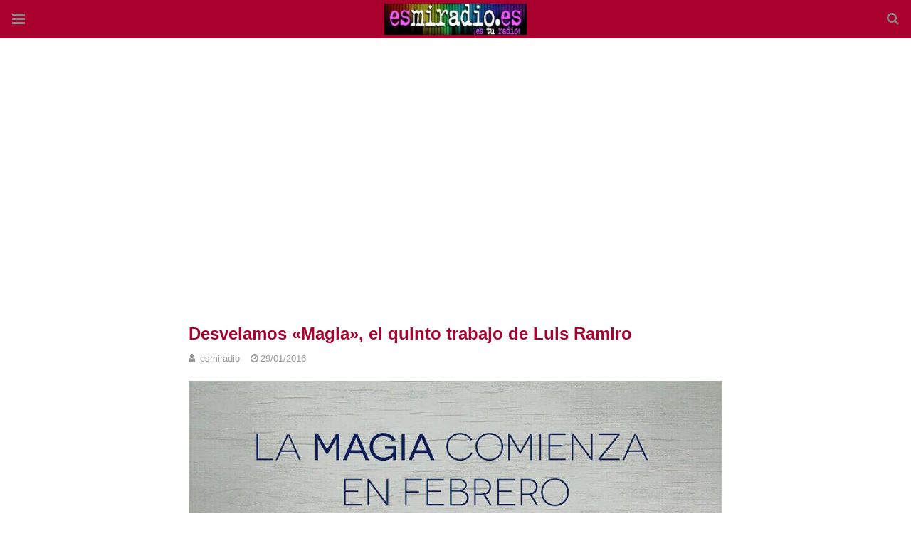

--- FILE ---
content_type: text/html; charset=UTF-8
request_url: https://www.esmiradio.es/desvelamos-magia-el-quinto-trabajo-de-luis-ramiro/amp/
body_size: 19648
content:
<!doctype html>
<html ⚡ lang="es">
<head>
	<meta charset="utf-8">
	<meta name="viewport" content="width=device-width">
	<script async custom-element='amp-audio' src='https://cdn.ampproject.org/v0/amp-audio-0.1.js'></script><link rel="shortcut icon" href="https://www.esmiradio.es/wp-content/uploads/2023/07/cropped-Logo-esmiradio-512-4.jpg" type="image/x-icon" />
<link rel="apple-touch-icon" sizes="180x180" href="https://www.esmiradio.es/wp-content/uploads/2023/07/cropped-Logo-esmiradio-512-4.jpg">
	<link href="https://fonts.gstatic.com" rel="dns-prefetch preconnect" crossorigin>
<link href="https://fonts.googleapis.com" rel="dns-prefetch preconnect" crossorigin>
<link as="script" href="https://cdn.ampproject.org/v0.js" rel="preload">
<link rel="preload" href="https://maxcdn.bootstrapcdn.com/font-awesome/4.7.0/fonts/fontawesome-webfont.woff2?v=4.7.0" as="font" crossorigin>
<script async custom-element="amp-user-notification" src="https://cdn.ampproject.org/v0/amp-user-notification-0.1.js"></script><script async custom-element="amp-analytics" src="https://cdn.ampproject.org/v0/amp-analytics-0.1.js"></script><script async custom-element="amp-form" src="https://cdn.ampproject.org/v0/amp-form-0.1.js"></script><script async custom-template="amp-mustache" src="https://cdn.ampproject.org/v0/amp-mustache-0.2.js"></script><script async custom-element="amp-ad" src="https://cdn.ampproject.org/v0/amp-ad-0.1.js"></script><script async custom-element="amp-auto-ads" src="https://cdn.ampproject.org/v0/amp-auto-ads-0.1.js"></script><link rel="stylesheet" id="font-awesome-css" href="https://maxcdn.bootstrapcdn.com/font-awesome/4.7.0/css/font-awesome.min.css" type="text/css" media="all">
<script async custom-element="amp-sidebar" src="https://cdn.ampproject.org/v0/amp-sidebar-0.1.js"></script>
	<script async custom-element="amp-accordion" src="https://cdn.ampproject.org/v0/amp-accordion-0.1.js"></script><link rel="canonical" href="https://www.esmiradio.es/desvelamos-magia-el-quinto-trabajo-de-luis-ramiro" />
	<script src="https://cdn.ampproject.org/v0.js" async></script>
	<style amp-boilerplate>body{-webkit-animation:-amp-start 8s steps(1,end) 0s 1 normal both;-moz-animation:-amp-start 8s steps(1,end) 0s 1 normal both;-ms-animation:-amp-start 8s steps(1,end) 0s 1 normal both;animation:-amp-start 8s steps(1,end) 0s 1 normal both}@-webkit-keyframes -amp-start{from{visibility:hidden}to{visibility:visible}}@-moz-keyframes -amp-start{from{visibility:hidden}to{visibility:visible}}@-ms-keyframes -amp-start{from{visibility:hidden}to{visibility:visible}}@-o-keyframes -amp-start{from{visibility:hidden}to{visibility:visible}}@keyframes -amp-start{from{visibility:hidden}to{visibility:visible}}</style><noscript><style amp-boilerplate>body{-webkit-animation:none;-moz-animation:none;-ms-animation:none;animation:none}</style></noscript>
	<script type="application/ld+json">{"@context":"http:\/\/schema.org","@type":"WebSite","mainEntityOfPage":"https:\/\/www.esmiradio.es\/desvelamos-magia-el-quinto-trabajo-de-luis-ramiro","publisher":{"@type":"Organization","name":"esmiradio.es - Radio Online 24 Horas | La radio de toda la vida","logo":{"@type":"ImageObject","url":"https:\/\/www.esmiradio.es\/wp-content\/uploads\/2023\/05\/cropped-esmiradio-logo-1-1.jpg","height":32,"width":32}},"headline":"Desvelamos \u00abMagia\u00bb, el quinto trabajo de Luis Ramiro","datePublished":"2016-01-29T13:00:31+00:00","dateModified":"2022-05-25T01:34:55+00:00","author":{"@type":"Person","name":"esmiradio"},"image":{"@type":"ImageObject","url":"https:\/\/www.esmiradio.es\/wp-content\/uploads\/2016\/01\/04ce0529-bdd2-49ac-b877-4924feabec33.jpg","width":850,"height":850}}</script>
		
	<!-- This site is optimized with the Yoast SEO plugin v24.5 - https://yoast.com/wordpress/plugins/seo/ -->
	<title>Desvelamos &quot;Magia&quot;, el quinto trabajo de Luis Ramiro &#8211; esmiradio.es - Radio Online 24 Horas | La radio de toda la vida</title>
	<meta property="og:locale" content="es_ES" />
	<meta property="og:type" content="article" />
	<meta property="og:title" content="Desvelamos &quot;Magia&quot;, el quinto trabajo de Luis Ramiro &#8211; esmiradio.es - Radio Online 24 Horas | La radio de toda la vida" />
	<meta property="og:description" content="El  nuevo disco del cantautor y escritor  se publica el 12 de Febrero. Ya se han confirmado&hellip;" />
	<meta property="og:url" content="https://www.esmiradio.es/desvelamos-magia-el-quinto-trabajo-de-luis-ramiro/" />
	<meta property="og:site_name" content="esmiradio.es - Radio Online 24 Horas | La radio de toda la vida" />
	<meta property="article:publisher" content="https://www.facebook.com/esmiradio" />
	<meta property="article:author" content="https://www.facebook.es/esmiradio" />
	<meta property="article:published_time" content="2016-01-29T12:00:31+00:00" />
	<meta property="article:modified_time" content="2022-05-24T23:34:55+00:00" />
	<meta property="og:image" content="https://www.esmiradio.es/wp-content/uploads/2016/01/04ce0529-bdd2-49ac-b877-4924feabec33.jpg" />
	<meta property="og:image:width" content="850" />
	<meta property="og:image:height" content="850" />
	<meta property="og:image:type" content="image/jpeg" />
	<meta name="author" content="esmiradio" />
	<meta name="twitter:card" content="summary_large_image" />
	<meta name="twitter:creator" content="@esmiradioes" />
	<meta name="twitter:site" content="@esmiradioes" />
	<meta name="twitter:label1" content="Escrito por" />
	<meta name="twitter:data1" content="esmiradio" />
	<meta name="twitter:label2" content="Tiempo de lectura" />
	<meta name="twitter:data2" content="2 minutos" />
	<script type="application/ld+json" class="yoast-schema-graph">{"@context":"https://schema.org","@graph":[{"@type":"Article","@id":"https://www.esmiradio.es/desvelamos-magia-el-quinto-trabajo-de-luis-ramiro/#article","isPartOf":{"@id":"https://www.esmiradio.es/desvelamos-magia-el-quinto-trabajo-de-luis-ramiro/"},"author":{"name":"esmiradio","@id":"https://www.esmiradio.es/#/schema/person/e0fd5944da3e6e2f60fec063351d8f80"},"headline":"Desvelamos «Magia», el quinto trabajo de Luis Ramiro","datePublished":"2016-01-29T12:00:31+00:00","dateModified":"2022-05-24T23:34:55+00:00","mainEntityOfPage":{"@id":"https://www.esmiradio.es/desvelamos-magia-el-quinto-trabajo-de-luis-ramiro/"},"wordCount":464,"publisher":{"@id":"https://www.esmiradio.es/#organization"},"image":{"@id":"https://www.esmiradio.es/desvelamos-magia-el-quinto-trabajo-de-luis-ramiro/#primaryimage"},"thumbnailUrl":"https://www.esmiradio.es/wp-content/uploads/2016/01/04ce0529-bdd2-49ac-b877-4924feabec33.jpg","keywords":["esmiradio","esmiradio.es","General","gira magia","joy eslava","luis ramiro","madrid","magia"],"articleSection":["esmiradio","Noticias","Noticias Musicales","Novedades Discográficas"],"inLanguage":"es"},{"@type":"WebPage","@id":"https://www.esmiradio.es/desvelamos-magia-el-quinto-trabajo-de-luis-ramiro/","url":"https://www.esmiradio.es/desvelamos-magia-el-quinto-trabajo-de-luis-ramiro/","name":"Desvelamos \"Magia\", el quinto trabajo de Luis Ramiro &#8211; esmiradio.es - Radio Online 24 Horas | La radio de toda la vida","isPartOf":{"@id":"https://www.esmiradio.es/#website"},"primaryImageOfPage":{"@id":"https://www.esmiradio.es/desvelamos-magia-el-quinto-trabajo-de-luis-ramiro/#primaryimage"},"image":{"@id":"https://www.esmiradio.es/desvelamos-magia-el-quinto-trabajo-de-luis-ramiro/#primaryimage"},"thumbnailUrl":"https://www.esmiradio.es/wp-content/uploads/2016/01/04ce0529-bdd2-49ac-b877-4924feabec33.jpg","datePublished":"2016-01-29T12:00:31+00:00","dateModified":"2022-05-24T23:34:55+00:00","breadcrumb":{"@id":"https://www.esmiradio.es/desvelamos-magia-el-quinto-trabajo-de-luis-ramiro/#breadcrumb"},"inLanguage":"es","potentialAction":[{"@type":"ReadAction","target":["https://www.esmiradio.es/desvelamos-magia-el-quinto-trabajo-de-luis-ramiro/"]}]},{"@type":"ImageObject","inLanguage":"es","@id":"https://www.esmiradio.es/desvelamos-magia-el-quinto-trabajo-de-luis-ramiro/#primaryimage","url":"https://www.esmiradio.es/wp-content/uploads/2016/01/04ce0529-bdd2-49ac-b877-4924feabec33.jpg","contentUrl":"https://www.esmiradio.es/wp-content/uploads/2016/01/04ce0529-bdd2-49ac-b877-4924feabec33.jpg","width":850,"height":850},{"@type":"BreadcrumbList","@id":"https://www.esmiradio.es/desvelamos-magia-el-quinto-trabajo-de-luis-ramiro/#breadcrumb","itemListElement":[{"@type":"ListItem","position":1,"name":"Home","item":"https://www.esmiradio.es/"},{"@type":"ListItem","position":2,"name":"Blog","item":"https://www.esmiradio.es/blog/"},{"@type":"ListItem","position":3,"name":"Desvelamos &#8220;Magia&#8221;, el quinto trabajo de Luis Ramiro"}]},{"@type":"WebSite","@id":"https://www.esmiradio.es/#website","url":"https://www.esmiradio.es/","name":"esmiradio.es","description":"esmiradio.es | La radio de toda la vida","publisher":{"@id":"https://www.esmiradio.es/#organization"},"alternateName":"esmiradio.es - Radio Online 24 Horas | La radio de toda la vida","potentialAction":[{"@type":"SearchAction","target":{"@type":"EntryPoint","urlTemplate":"https://www.esmiradio.es/?s={search_term_string}"},"query-input":{"@type":"PropertyValueSpecification","valueRequired":true,"valueName":"search_term_string"}}],"inLanguage":"es"},{"@type":"Organization","@id":"https://www.esmiradio.es/#organization","name":"esmiradio.es","alternateName":"esmiradio.es","url":"https://www.esmiradio.es/","logo":{"@type":"ImageObject","inLanguage":"es","@id":"https://www.esmiradio.es/#/schema/logo/image/","url":"https://www.esmiradio.es/wp-content/uploads/2019/12/cropped-Logo-esmiradio-512.jpg","contentUrl":"https://www.esmiradio.es/wp-content/uploads/2019/12/cropped-Logo-esmiradio-512.jpg","width":150,"height":150,"caption":"esmiradio.es"},"image":{"@id":"https://www.esmiradio.es/#/schema/logo/image/"},"sameAs":["https://www.facebook.com/esmiradio","https://x.com/esmiradioes"]},{"@type":"Person","@id":"https://www.esmiradio.es/#/schema/person/e0fd5944da3e6e2f60fec063351d8f80","name":"esmiradio","description":"esmiradio.es está formada por un equipo de personas con la intención de ofrecerte las 24h., una programación al estilo de \"la radio de toda la vida\". Esa radio que echamos tanto de menos y que tantas horas y grandes momentos nos ofreció en la onda media y posteriormente en los principios de la Frecuencia Modulada.","sameAs":["https://www.esmiradio.es","https://www.facebook.es/esmiradio","esmiradio.es","https://es.pinterest.com/esmiradioes","https://x.com/esmiradioes","https://www.youtube.com/esmiradio","https://esmiradio.ivoox.com/"],"url":"https://www.esmiradio.es/author/esmiradio/amp/"}]}</script>
	<!-- / Yoast SEO plugin. -->



	<style amp-custom>
		*{ outline: none; text-decoration: none; box-sizing: border-box; }textarea, input[type="text"], input[type="email"], input[type="search"], input[type="button"], input[type="submit"]{ -webkit-appearance: none; border-radius: 0; -webkit-border-radius: 0; }.wrap a,.wrap a:active,.wrap a:visited{ text-decoration: none } .penci-google-adsense { margin: 0 0 30px; text-align: center; overflow: hidden; display: block; width: 100%; } strong, b { font-weight: 700; } h1{ font-size: 24px; } h2{ font-size: 20px; } h3{ font-size: 18px; } h4{ font-size: 16px; } h5{ font-size: 14px; } h6{ font-size: 12px; }.nopost-found{font-size: 15px; margin: 1em 0;text-align: center;}.search-label{margin-bottom: 16px;}.screen-reader-text { clip: rect(1px, 1px, 1px, 1px); position: absolute; height: 1px; width: 1px; overflow: hidden; } .screen-reader-text:focus { background-color: #f1f1f1; border-radius: 3px; box-shadow: 0 0 2px 2px rgba(0, 0, 0, 0.6); clip: auto; color: #21759b; display: block; font-size: 14px; font-weight: 700; height: auto; left: 5px; line-height: normal; padding: 15px 23px 14px; text-decoration: none; top: 5px; width: auto; z-index: 100000; }h1, h2, h3, h4, h5, h6 { clear: both; line-height: 1.3; font-family: 'Roboto', sans-serif; font-style: normal; font-weight: 600; } a{ background-color: transparent; transition: color 0.3s; text-decoration: none; vertical-align: baseline; } .byline, .updated:not(.published) { display: none; } .alignright { float: right; } .alignleft { float: left; } .aligncenter { display: block; margin-left: auto; margin-right: auto; }.amp-wp-enforced-sizes { max-width: 100%; margin: 0 auto; } .amp-wp-unknown-size img { object-fit: contain; }.amp-wp-content, .amp-wp-title-bar div { margin: 0 auto; max-width: 1170px; }body { background: #fff; color: #630021; font-size: 15px; line-height: 1.5; text-rendering: optimizeLegibility; -webkit-font-smoothing: antialiased; -moz-osx-font-smoothing: grayscale; word-wrap: break-word; margin: 0; overflow-x: hidden; } body, button, input, select, textarea { font-family: 'Roboto', sans-serif;font-weight: 400;font-size: 14px; } .penci-amp-wrapper { background: #ffffff; max-width: 780px; margin: 0 auto; } .penci-amp-wrapper .amp-slider { background: #ffffff; } p, ol, ul, figure { margin: 0 0 1em; padding: 0; } a,a:visited { color: #504ddd; } a:hover,a:active,a:focus { color: #630021; } button, .button, input[type="button"], input[type="reset"], input[type="submit"] { border: 1px solid #504ddd; border-radius: 0; background-color: #504ddd; color: #ffffff; line-height: 36px; padding: 2px 15px 0; text-align: center; transition: all 0.25s; font-size: 14px; text-transform: uppercase; cursor: pointer; } button:hover, .button:hover, input[type="button"]:hover, input[type="reset"]:hover, input[type="submit"]:hover { opacity: 0.8; border-color: #504ddd; background-color: #504ddd; color: #ffffff; } .penci-inline-related-posts .penci-irp-heading { font-size: 16px; font-weight: bold; margin-bottom: 8px; display: block; } .penci-inline-related-posts .penci_post-meta { display: none; } blockquote { color: #630021; background: rgba(127,127,127,.125); border-left: 4px solid #504ddd; margin: 8px 0 24px 0; padding: 16px; } blockquote p:last-child { margin-bottom: 0; } blockquote.alignleft { margin: 5px 10px 10px 0; } blockquote.alignright { margin: 5px 0 10px 10px; }.amp-wp-meta, .penci-amp-wp-header div, .wp-caption-text, .amp-wp-tax-category, .amp-wp-tax-tag, .amp-wp-comments-link, .penci-amp-footer p, .back-to-top { font-family:'Roboto', sans-serif; } .penci-amp-wp-header { background-color: #aa002d; overflow: hidden; } body.sticky-header { padding-top: 54px; } .sticky-header .penci-amp-wp-header { position: fixed; left: 0; right: 0; top: 0; z-index: 999; display: block; } .site-header .navbar-toggle { font-size: 21px; left: 0; } .penci-amp-wp-header .navbar-search, .penci-amp-wp-header .navbar-toggle, .penci-amp-wp-header .branding { color: #898989; } .penci-amp-wp-header .navbar-search .fa { top: 2px; position: relative; } .penci-amp-wp-header .branding { display: block; text-align: center; font-size: 30px; font-weight: 600; text-decoration: none; font-family: 'Teko', sans-serif; width: 100%; padding: 10px 55px; z-index: 9; height: 54px; line-height: 34px; box-sizing: border-box; } .penci-amp-wp-header .navbar-search, .penci-amp-wp-header .navbar-toggle { font-weight: normal; font-size: 18px; position: absolute; top: 0; z-index: 99; border: none; background: transparent; height: 54px; line-height: 52px; margin: 0; padding: 0; width: 52px; text-align: center; outline: 0; cursor: pointer; -webkit-transition: all .6s ease; -moz-transition: all .6s ease; -o-transition: all .6s ease; transition: all .6s ease; } .penci-amp-wp-header .navbar-toggle { font-size: 21px; left: 0; } .penci-amp-wp-header .navbar-search { font-size: 18px; right: 0; line-height: 48px; } .penci-amp-wp-header div { color: #898989; font-size: 1em; font-weight: 400; margin: 0 auto; padding: 0; position: relative; box-sizing: border-box; height:54px; } .penci-amp-wp-header a { color: #898989; text-decoration: none; } .penci-amp-wp-header .penci-amp-site-icon { padding: 2px 60px; box-sizing: border-box; max-height: 54px; display: flex; align-items: center; justify-content: center; overflow: hidden; } .penci-amp-wp-header .penci-amp-site-icon amp-img{ margin-left: auto; margin-right: auto; display:block; } .wrap { padding: 15px 15px 0; height: 100%; } .img-holder { position: relative; width: 100%; background: #ccc url(images/no-image.jpg); display: inline-block; vertical-align: top; background-repeat: no-repeat; background-position: center center; background-size: cover; -webkit-background-size: cover; -moz-background-size: cover; -o-background-size: cover; height: 100%; transition: transform .3s ease, opacity .3s; transition-timing-function: cubic-bezier(0.39, 0.76, 0.51, 0.56); } .img-holder:before{ display: block; content: ""; width: 100%; padding-top: 66.6667%; background: none ; box-shadow: none ; }.amp-slider{ background: #eee; direction: ltr; } .amp-slider a{ text-decoration: none; } .homepage-slider{ margin: 0 0 0; width: 100%; position: relative; max-width: 100%; }.rtl .amp-featured-slider .content-holder{ direction: rtl; } .amp-featured-slider .img-holder:after{ content: ""; position: absolute; top: 0; left: 0; width: 100%; height: 100%; background: #000; z-index: 1; bottom: 0; right: 0; background: linear-gradient(to bottom, transparent 50%, #000 90%); opacity: 0.9; transition: opacity 0.3s; } .amp-featured-slider .slider-item-not-caption .img-holder:after { content: none; } .gallery-feature-img-single .content-holder span{ color: #fff; } .penci-owl-featured-area .penci-slider__text { text-align: left; position: absolute; bottom: 0; padding: 20px 20px 9px; z-index: 99; } .amp-featured-slider .content-holder{ text-align: center; position: absolute; bottom: 0; padding: 0px 0 15px; z-index: 99; } .amp-featured-slider .content-holder a{ color: #fff; } .amp-featured-slider .content-holder h3{ margin: 20px 0 0; font-size: 22px; }.amp-wp-article { color: #630021; font-weight: 400; margin: 1.5em auto; max-width: 840px; overflow-wrap: break-word; word-wrap: break-word; } .amp-wp-article > p:last-child{ margin-bottom: 0; } .amp-wp-article-header { align-items: center; align-content: stretch; display: flex; flex-wrap: wrap; justify-content: space-between; margin: 1.5em 0 1.5em; } .amp-wp-title { color: #aa002d; display: block; flex: 1 0 100%; width: 100%; line-height: 1.2; margin-top: 9px; margin-bottom: 6px; } .post-image{ margin-bottom: 20px; } .amp-wp-meta { color: #999999; display: inline-block; flex: 2 1 50%; font-size: .875em; line-height: 1.5em; margin: 0; padding: 0; } .amp-wp-article-header .amp-wp-meta:last-of-type { text-align: right; } .amp-wp-article-header .amp-wp-meta:first-of-type { text-align: left; } .amp-wp-byline amp-img, .amp-wp-byline .amp-wp-author { display: inline-block; vertical-align: middle; } .amp-wp-byline amp-img { border: 1px solid #504ddd; border-radius: 50%; position: relative; margin-right: 6px; } .amp-wp-posted-on { text-align: right; } .penci-amp-entry-meta{ color: #999999; line-height: 1.6; font-size: 13px; margin-top: 5px; } .penci-amp-entry-meta .entry-meta-item{ margin-right: 15px; display: inline-block; }.penci-amp-entry-meta .penci-amp-pviews{ display: none; }.penci-amp-entry-meta a, .penci-amp-entry-meta span, .penci-amp-entry-meta i { font-size: inherit; color: inherit; text-decoration: none; } .penci-amp-entry-meta i{ margin-right: 3px; }.penci-amp-entry-meta .entry-meta-item:last-child { margin-right: 0; } .amp-wp-article-featured-image { margin: 0 0 1em; } .amp-wp-article-featured-image amp-img { margin: 0 auto; } .amp-wp-article-content { margin: 0; } .amp-wp-article-content ul, .amp-wp-article-content ol { margin-left: 1em; } .amp-wp-article-content amp-img { margin: 0 auto; } .amp-wp-article-content amp-img.alignright, .amp-wp-article-content amp-img.alignleft { margin: 0 0 1em 0; } .amp-wp-article-content amp-img.alignright { display: inline; float: right; margin-left: 1.5em; } .amp-wp-article-content amp-img.alignleft { display: inline; float: left; margin-right: 1.5em; } .wp-caption { padding: 0; } .wp-caption.alignleft { margin-right: 16px; } .wp-caption.alignright { margin-left: 16px; } .wp-caption .wp-caption-text { color: #999999; font-size: 14px; line-height: 1.3; margin: 0; padding: .66em 10px .75em; text-align: center; }amp-iframe, amp-youtube, amp-instagram, amp-vine { background: #dedede; margin: 0 -16px 1.5em; } .amp-wp-iframe-placeholder { background: #dedede url( https://www.esmiradio.es/wp-content/plugins/penci-soledad-amp/assets/images/placeholder-icon.png ) no-repeat center 40%; background-size: 48px 48px; min-height: 48px; } /* Article Footer Meta */ .amp-wp-article-footer { padding-top: 20px; } .amp-wp-article-footer .amp-wp-meta { display: block; } .penci-amp-tags-links { margin: 10px 0 5px; width: 100%; overflow: hidden; display: block; } .penci-amp-tags-links a { float: left; display: inline-block; min-height: 24px; line-height: 24px; font-size: 10px; font-weight: 700; text-align: left; color: #999999; background: #ececec; transition: all 0.3s; margin: 0 2.5px 5px; text-transform: uppercase; padding-left: 10px; padding-right: 10px; } .penci-amp-tags-links a:hover { color: #999999; background: #ececec; } .penci-amp-tax-category { overflow: hidden; } .penci-amp-tax-category a { font-size: 13px; color: #504ddd; line-height: 1.2; margin: 0 18px 0 0; padding-right: 10px; display: inline-block; vertical-align: top; background: none; transition: all 0.3s; -webkit-transition: all 0.3s; -moz-transition: all 0.3s; font-weight: normal; margin-bottom: 5px; position: relative; text-decoration: none; } .penci-amp-tax-category a:after { content: ""; display: inline-block; border: 1px solid; font-size: 12px; margin-left: 11px; position: absolute; top: 50%; margin-top: -3px; width: 3px; height: 3px; transform: rotate(45deg); -moz-transform: rotate(45deg); -webkit-transform: rotate(45deg); } .penci-amp-tax-category a:last-child:after { content: none; } .penci-amp-single .penci-social-buttons { margin-top: 19px; margin-bottom: 35px; display: block; border: 1px solid #dedede; padding: 10px 15px; } .penci-social-buttons .penci-social-share-text { text-transform: uppercase; font-weight: 700; margin-right: 20px; font-size: 14px; } .penci-social-buttons .penci-social-item { display: inline-block; margin: 5px 9px 5px 0; font-size: 14px; font-weight: normal; line-height: 32px; text-align: left; color: #ffffff; text-transform: none; height: 32px; border: 0; background-color: #0d47a1; padding: 0 12px; transition: opacity 0.3s; border-radius: 0; vertical-align: middle; } .penci-social-buttons .penci-social-item:last-child{ margin-right: 0; } .penci-social-buttons .penci-social-item .dt-share { display: none; } .penci-social-buttons .penci-social-item.twitter { background-color: #40c4ff; } .penci-social-buttons .penci-social-item.google_plus { background-color: #eb4026; } .penci-social-buttons .penci-social-item.instagram { background-color: #417096; } .penci-social-buttons .penci-social-item.pinterest { background-color: #C92228; } .penci-social-buttons .penci-social-item.vk{ background-color: #5181b8; } .penci-social-buttons .penci-social-item.ok{ background-color: #F18F00; } .penci-social-buttons .penci-social-item.pocket{ background-color: #ef4056; } .penci-social-buttons .penci-social-item.skype{ background-color: #00aff0; }.penci-social-buttons .penci-social-item.email { background-color: #a7a7a7; } .penci-social-buttons .penci-social-item.linkedin { background-color: #0077B5; } .penci-social-buttons .penci-social-item.tumblr { background-color: #34465d; } .penci-social-buttons .penci-social-item.reddit { background-color: #ff4500; } .penci-social-buttons .penci-social-item.stumbleupon { background-color: #ee4813; } .penci-social-buttons .penci-social-item.whatsapp { background-color: #00c853; } .penci-social-buttons .penci-social-item.telegram { background-color: #179cde; }.penci-post-pagination { width: 100%; margin: 0; overflow: hidden; padding: 0 0 30px; } .penci-post-pagination .prev-post-title { margin-top: -8px; } .penci-post-pagination span { color: #999999; display: inline-block; font-size: 10px; font-weight: bold; line-height: 2.4; text-transform: uppercase; } .penci-post-pagination span i { margin-right: 6px; } .penci-post-pagination span i.fa-angle-right { margin: 0 0 0 6px; } .penci-post-pagination h5 { font-size: 15px; line-height: 1.33; margin: 0; padding: 0 15px 0 0; position: relative; } .penci-post-pagination h5.next-title { padding: 0 0 0 15px; } .penci-post-pagination a { color: #504ddd; } .penci-post-pagination a:hover { color: #504ddd; } .pagi-text { margin-top: 6px; } .penci-post-pagination .prev-post, .penci-post-pagination .next-post { width: 100%; padding: 0; text-align: center; } .penci-post-pagination .prev-post + .next-post { padding-top: 20px; margin-top: 20px; padding-left: 0; width: 100%; border-top: 1px solid #dedede; } .penci-ajax-more .penci-block-ajax-more-button { width: 100%; } .penci-post-related{ border-top: 1px solid #dedede; overflow: hidden; margin: 0 0 20px; padding: 22px 0 0px; width: 100%; } .penci-amp-single .post-title-box { margin-bottom: 13px; } .post-title-box .post-box-title { font-size: 18px; text-transform: uppercase; position: relative; z-index: 10; display: inline-block; margin: 0; line-height: 1.67; color: #630021; } .penci-post-related .post-related_content { margin-left: -10px; margin-right: -10px; overflow: hidden; } .penci-post-related .post-related_content:after { content: " "; display: block; clear: both; width:100%; } .penci-post-related .item-related { width: 33.3333%; float: left; padding: 0 10px; } .penci-post-related .item-related h4 { margin: 15px 0 0; font-size: 15px; font-weight: 600; line-height: 1.3; } .penci-post-related .item-related h4 a{ color: #630021; } .amp-wp-comments-link { color: #999999; font-size: .875em; line-height: 1.5em; text-align: center; margin: 2.25em 0 1.5em; } .amp-wp-comments-link a { border-style: solid; border-color: #dedede; border-width: 1px 1px 2px; border-radius: 4px; background-color: transparent; color: #504ddd; cursor: pointer; display: block; font-size: 14px; font-weight: 600; line-height: 18px; margin: 0 auto; max-width: 200px; padding: 11px 16px; text-decoration: none; width: 50%; -webkit-transition: background-color 0.2s ease; transition: background-color 0.2s ease; } .penci-amp-archive-page-header { padding: 15px 0px 9px; margin: 0 0 15px; font-weight: 500; position: relative; } .penci-amp-taxonomy-description { font-size: 13px; font-weight: normal; line-height: 1.5; margin-top: 10px; color: #777; } .penci-amp-taxonomy-description p{ margin:0; font-size: inherit; font-weight: inherit; color: inherit; } .penci-amp-archive-page-header .pre-title { font-size: 14px; margin-bottom: 3px; font-weight: 400; color: #868686; text-transform: capitalize; } .penci-amp-archive-page-header .archive-title { margin: 0; font-size: 25px; text-transform: capitalize; color: #aa002d; }.penci-archive__list_posts.listing-1 .article_content, .penci-archive__list_posts.listing-3 .article_content{ display: -webkit-box; display: -webkit-flex; display: -ms-flexbox; display: flex; -webkit-box-align: start; -webkit-align-items: flex-start; -ms-flex-align: start; align-items: flex-start; } .penci-archive__list_posts .penci-post-item{ margin-top: 20px; } .penci-archive__list_posts .penci-post-item-1{ margin-top: 0; } .penci-archive__list_posts .entry-media a, .penci-archive__list_posts .entry-media img{ display: block; } .penci-archive__list_posts.listing-1 .entry-media, .penci-archive__list_posts.listing-3 .entry-media{ margin-right: 15px; width: 35%; } .penci-archive__list_posts .penci-post-thumb{ width:100%; height: auto; } .penci-archive__list_posts.listing-1 .entry-text, .penci-archive__list_posts.listing-3 .entry-text{ flex: 1; } .penci-archive__list_posts.listing-1 .penci__post-title, .penci-archive__list_posts.listing-3 .penci__post-title{ font-size: 14px; margin-top: 0; margin-bottom: 0; position: relative; font-weight: 500; font-family: 'Roboto', sans-serif; }.penci-archive__list_posts .penci__post-title a{ color: #aa002d; text-decoration: none; } .penci-archive__list_posts .penci__post-title a:hover{ color: #504ddd; } .penci-amp-wrapper .penci-archive__list_posts.listing-1 .post-excerpt, .penci-amp-wrapper .penci-archive__list_posts.listing-3 .post-excerpt{ display: none; } .penci-archive__list_posts .entry-meta{ margin-top: 9px; color: #999999; font-size: 13px; display:block; }.penci-archive__list_posts .entry-meta span{margin-right: 10px;color:inherit;}.penci-archive__list_posts .entry-meta span:last-child{margin-right:0;}.penci-archive__list_posts .entry-meta span a{ color: inherit; }.penci-archive__list_posts .penci-posted-on a{ color: inherit; } .penci-archive__list_posts .entry-meta .fa{ margin-right: 3px; } .penci-archive__list_posts .post-excerpt p:last-child{ margin-bottom:0; } .penci-archive__list_posts.listing-2 a.post-read-more, .penci-archive__list_posts.listing-3 .penci-post-item-1 a.post-read-more { margin-top: 10px; display: block; } .penci-archive__list_posts a.post-read-more { font-family: 'Roboto', sans-serif; font-weight: 600; text-decoration: none; padding: 0; border-radius: 33px; display: inline-block; line-height: 24px; margin-top: 8px; text-transform: uppercase; border: 0; padding: 0; font-size: 13px; line-height: 1; } .penci-archive__list_posts a.post-read-more .fa { margin-left: 3px; font-size: 15px; vertical-align: middle; top: -2px; position: relative; } .penci-archive__list_posts.listing-2 .penci__post-title, .penci-archive__list_posts.listing-3 .penci-post-item-1 .penci__post-title{ font-size: 17px; margin-top: 10px; margin-bottom: 0; position: relative; font-weight: 500; font-family: 'Roboto', sans-serif; } .penci-archive__list_posts.listing-2 .post-excerpt, .penci-archive__list_posts.listing-3 .penci-post-item-1 .post-excerpt{ font-size: 14px; line-height: 1.71; color: #666666; display:block; margin-top: 5px; } .penci-archive__list_posts.listing-2 .post-excerpt .link-more, .penci-archive__list_posts.listing-3 .penci-post-item-1 .post-excerpt .link-more{ display:none; } .penci-archive__list_posts.listing-3 .penci-post-item-1 .article_content { display:block; } .penci-archive__list_posts.listing-3 .penci-post-item-1 .entry-media { margin-right: 0; width: 100%; } .meta-none{ display: none; }.meta-show{ display: inline-block; }.penci-amp-comment { border-top: 1px solid #dedede; padding-top: 21px; margin-top: 26px; } .penci-post-item + .post-comments h3.comment-reply-title { padding-top: 0; } h3.comment-reply-title { padding-top: 32px; } .penci-comments-button { margin-top: 20px; padding-top: 20px; border-top: 1px solid #dedede; } .penci-comments-button a { display: block; width: 50%; margin-right: auto; margin-left: auto; line-height: 38px; padding: 0px 15px 0; font-weight: bold; } .penci-comments-button + .post-comments { display: none; } .penci-comments-button + .post-comments .comment-reply-title, .penci-post-related + .post-comments .comment-reply-title, .penci-post-related + .post-comments .post-title-box { margin-top: 20px; border-top: 1px solid #dedede; } .comments .comment { border-top: 1px solid #dedede; } .comments .comment .comment { border-top: 1px solid #dedede; } .comments > .comment:first-child, .comments .comment > .comment:first-child { border-top: none; } .thecomment { padding-top: 20px; padding-bottom: 0; display: table; width: 100%; } .comments > .comment:first-child > .thecomment { padding-top: 0; } .thecomment .author-img { display: none; } .thecomment .comment-text { margin-left: 0; position: relative; } .thecomment .comment-text span.author, .thecomment .comment-text span.author a { display: block; margin-top: -3px; margin-bottom: 5px; font-family: "Mukta Vaani", sans-serif; font-size: 18px; font-weight: bold; line-height: 1.33; text-align: left; color: #630021; } .thecomment .comment-text span.author a { display: inline-block; margin: 0; } .thecomment .comment-text span.author a:hover { color: #504ddd; } .thecomment .comment-text span.date { font-size: 12px; color: #999999; display: block; } .thecomment .comment-text span.date i { margin-right: 5px; } .thecomment .comment-text em { font-size: 12px; display: block; color: orange; letter-spacing: 1px; margin: 5px 0 0; } .thecomment .comment-text em i { font-size: 14px; color: #f3bd00; } .thecomment .comment-content { margin: 15px 0; } .thecomment .comment-text span.reply { display: none; } .post-comments span.reply a { font-size: 11px; color: #999999; margin-left: 18px; font-family: "Raleway", sans-serif; font-weight: 500; -o-transition: .3s; -moz-transition: .3s; -webkit-transition: .3s; transition: .3s; text-transform: uppercase; line-height: 1; display: inline-block; text-align: center; } .post-comments span.reply a:hover { color: #504ddd; } .comments .comment + #respond { margin-bottom: 20px; } #respond { overflow: hidden; position: relative; } .no-comment-yet #respond { padding-top: 0; border-top: 0; } #respond h3 { font-size: 18px; text-transform: uppercase; position: relative; z-index: 10; display: inline-block; margin: 0; width: 100%; font-size: 18px; font-weight: bold; line-height: 1.67; color: #630021; margin-bottom: 13px; } #respond h3 a { color: #000; display: inline-block; } #respond h3 small a { text-transform: uppercase; font-size: 12px; color: #999999; padding: 0; margin-left: 7px; letter-spacing: 0; -o-transition: .3s; -ms-transition: .3s; -moz-transition: .3s; -webkit-transition: .3s; transition: .3s; font-weight: 500; position: absolute; right: 0; } #respond #cancel-comment-reply-link { font-size: 11px; font-family: 'Roboto', sans-serif; font-weight: normal; } #respond h3 small a:hover { color: #aa002d; } #respond form#commentform, form.wpcf7-form { margin-left: -10px; margin-right: -10px; } .mc4wp-form label { text-align: left; margin-bottom: 10px; } #respond p.comment-form-author, #respond p.comment-form-email, #respond p.comment-form-url, .wpcf7 p.name, .wpcf7 p.email, .wpcf7 p.subject { width: 100%; padding: 0 10px; float: left; display: inline-block; margin: 0; } #respond p.comment-form-comment, .wpcf7 p.message { clear: both; margin: 0 10px; }form.comment-form > p, form.comment-form > div, form.comment-form > input, form.comment-form > textarea, form.comment-form > label, form.comment-form > span, form.wpcf7-form > div, form.wpcf7-form > p, form.wpcf7-form > input, form.wpcf7-form > textarea, form.wpcf7-form > label, form.wpcf7-form > span, form#commentform > p, form#commentform > div, form#commentform > input, form#commentform > textarea, form#commentform > label, form#commentform > span { margin: 0 14px; } form#commentform > input[type="checkbox"] { margin-left: 14px; margin-right: 14px; } .captchaSizeDivLarge { clear: both; } label#captcha_code_label { display: inline-block; } .woocommerce div.product .woocommerce-tabs .panel #respond p.comment-form-author, .woocommerce div.product .woocommerce-tabs .panel #respond p.comment-form-email { padding: 0; } .penci-amp-single-product .entry-meta-hide, .woocommerce .penci-product-item .entry-meta-hide { display: none; } .woocommerce #review_form #respond p { margin: 10px 14px; } .woocommerce #review_form #respond p.stars { margin-left: 0; margin-right: 0; } #respond label, .wpcf7 label { color: #939393; font-size: 12px; display: block; text-transform: uppercase; font-weight: bold; letter-spacing: 1px; margin-bottom: 8px; } #respond p.form-submit, .wpcf7 p.submit { margin: 0 10px; } .button.add-comment, #respond input, .wpcf7 input, .widget_wysija input { padding: 12px 19px 11px; max-width: 100%; border: 1px solid #dedede; margin-bottom: 19px; width: 100%; max-height: 40px; font-size: 12px; line-height: 1.3; color: #999999; } .wpcf7 input[type="checkbox"]{ width: auto; } #respond input:focus, .wpcf7 input:focus { outline: none; } .jetpack_subscription_widget #subscribe-email input { width: 100% ; padding: 12px 19px 11px; margin-top: 10px; } #respond textarea, .wpcf7 textarea { padding: 12px 19px 11px; border: 1px solid #dedede; width: 100%; min-height: 120px; font-size: 12px; margin-bottom: 19px; outline: none; vertical-align: top; font-size: 12px; line-height: 1.3; background: transparent; color: #999999; } #respond textarea:focus, .wpcf7 textarea:focus { outline: none; } .button.add-comment, #respond #submit, .wpcf7 input[type="submit"], .widget_wysija input[type="submit"] {     text-decoration: none;text-transform: uppercase; border-radius: 0; display: inline-block; transition: all .3s; cursor: pointer; width: auto; min-width: 91px; margin: 0; border: none; line-height: 1; font-size: 14px; font-weight: bold; color: #ffffff; } .button.add-comment, #respond #submit:hover, .wpcf7 input[type="submit"]:hover, .widget_wysija input[type="submit"]:hover { color: #fff; } .contact-form input[type=email], .contact-form input[type=text] { max-width: 300px; width: 100%; padding: 10px 15px; }.penci-amp-footer { border-top: 1px solid #dedede; margin: calc(1.5em - 1px) -15px 0; clear: both; } .penci-amp-footer-nav { padding: 7px 15px; } .penci-amp-footer .penci-amp-footer-container { margin: 0 auto; max-width: calc(840px - 32px); padding: 0; position: relative; } .penci-footer-navigation { list-style: none; margin: 0; padding: 0; text-align: center; } .penci-footer-navigation li { display: inline-block; margin: 0 8px 5px; line-height: 1.3; } .penci-footer-navigation ul.sub-menu{ display: none; } .penci-footer-navigation a { color: #630021; font-family: 'Roboto', sans-serif; font-weight: 400; font-size: 14px; } .penci-footer-navigation a:hover { color: #504ddd; } .penci-footer-navigation li li { display: none; } .penci-footer-navigation .fa { margin-right: 5px; } .penci-amp-footer h2 { font-size: 1em; line-height: 1.375em; margin: 0 0 .5em; } .penci-amp-footer p { color: #999999; font-size: .8em; margin: 0 85px 0 0; } .penci-amp-footer a { text-decoration: none; } .footer__copyright_menu a{ color : #fff; } .footer__copyright_menu a:hover { color: #504ddd; } .back-to-top { bottom: 1.275em; font-size: .8em; font-weight: 600; line-height: 2em; position: absolute; right: 16px; top:7px; } .back-to-top .fa{ margin-left: 5px; } .penci-amp-main-link { text-align: center; padding: 17px 10px; } .penci-amp-main-link a { color: #ffffff; text-decoration: none; padding: 1px 14px 0; display: inline-block; border: 0; border-radius: 0; line-height: 28px; font-size: 11px; font-weight: 400; transition: all 0.3s; letter-spacing: 0; text-transform: uppercase; background: #504ddd; } .penci-amp-main-link .fa{ padding-right: 2px; font-size: 10px; } .penci-amp-main-link a:hover { opacity: 0.8; } .footer__copyright_menu {min-height: 36px;clear: both; overflow: hidden; background: #212121; padding-left: 15px; position: relative; padding-top: 11px; padding-bottom: 11px; line-height: 1.3; text-align: left; color: #414141; }.sidebar-nav-social .screen-reader-text { clip: rect(1px, 1px, 1px, 1px); position: absolute; height: 1px; width: 1px; overflow: hidden; } .mobile-sidebar { padding: 5px 15px 15px; width:270px; max-width: 100%; background :#fff; } .mobile-sidebar::-webkit-scrollbar { width: 6px; background: #848484; } .mobile-sidebar::-webkit-scrollbar-thumb { background-color: #313131; border-radius:0; -webkit-border-radius:0; -moz-border-radius:0; } .mobile-sidebar::-webkit-scrollbar-corner { background-color: #DEDEDE; } #close-sidebar-nav { border: 0; background: transparent; position: absolute; top: 5px; right: 10px; z-index: 100; padding:0; } #close-sidebar-nav i { width: 24px; height: 24px; background-color: #fff; line-height: 24px; text-align: center; border-radius: 12px; font-size: 14px; vertical-align: top; color: #630021; } .mobile-sidebar .mobile-navigation { clear: both; } .mobile-sidebar .primary-menu-mobile { margin: 0; padding: 0; list-style: none; } .mobile-sidebar .primary-menu-mobile li > ul, .mobile-sidebar .primary-menu-mobile li > ol { margin-bottom: 0; } .mobile-sidebar .primary-menu-mobile li { display: block; border-bottom: 1px solid #dedede; } .mobile-sidebar .primary-menu-mobile > li:last-child, .mobile-sidebar .primary-menu-mobile ul > li:last-child { border-bottom: none; } .mobile-sidebar .primary-menu-mobile li.penci-mega-menu .dropdown-toggle, .mobile-sidebar .primary-menu-mobile li.penci-mega-menu .sub-menu{ display: none; } .mobile-sidebar .primary-menu-mobile li. { position: relative; } .mobile-sidebar .primary-menu-mobile li a { font-size: 14px; font-weight: normal; letter-spacing: 0; text-transform: uppercase; color: #212121; margin: 0; position: relative; padding: 12px 0 12px 0; display: block; line-height: 1.3em; text-decoration: none; } .mobile-sidebar .primary-menu-mobile li.menu-item-has-children a { padding-right: 17px; } .mobile-sidebar .primary-menu-mobile li a:hover { color: #504ddd; } .mobile-sidebar .primary-menu-mobile li a > i { display: none; } .mobile-sidebar ul.sub-menu { border-top: 1px solid #dedede; padding: 10px 0 10px 12px; margin-left: 0; } .mobile-sidebar ul.sub-menu ul.sub-menu { border: none; padding: 5px 0 5px 12px; padding-right: 0; margin-left: 0; } .mobile-sidebar ul.sub-menu li { overflow: hidden; border: none; } .mobile-sidebar ul.sub-menu li a { margin: 0 0 0 0; padding: 10px 0; transition: all 0.3s; -webkit-transition: all 0.3s; -moz-transition: all 0.3s; } .mobile-sidebar .primary-menu-mobile .dropdown-toggle { text-decoration: none; position: absolute; top: 0; right: 0; z-index: 20; font-size: 17px; font-style: normal; text-align: right; padding: 11px 0 11px 5px; line-height: 1; transition: all 0.3s; color: #212121; } .mobile-sidebar .primary-menu-mobile .sub-menu li a .dropdown-toggle { padding: 8px 0 8px 5px; } .mobile-sidebar .primary-menu-mobile .sub-menu li a .dropdown-toggle { padding: 8px 0 8px 5px; } .mobile-sidebar .penci-amphtml-accordion-header { background-color: transparent; border: 0; } .mobile-sidebar .primary-menu-mobile li.toggled-on > a, .mobile-sidebar .primary-menu-mobile li.toggled-on > .dropdown-toggle, .mobile-sidebar .primary-menu-mobile li.current-menu-item > a, .mobile-sidebar .primary-menu-mobile li.current-menu-item > .dropdown-toggle { color: #630021; } .mobile-sidebar #sidebar-nav-logo { max-width: 230px; padding: 20px 0 0; text-align: center; margin: 0; position: relative; overflow: hidden; font-size: 2em; } .mobile-sidebar #sidebar-nav-logo a { font-family: "Teko", sans-serif; font-weight: 700; line-height: 1; color: #630021; padding: 0; margin: 0; text-decoration: none; } .mobile-sidebar .sidebar-nav-social { margin: 0 0 43px 0; padding: 0 10px; text-align: center; } .mobile-sidebar .sidebar-nav-social .inner-header-social { display: inline-block; vertical-align: top; position: relative; } .mobile-sidebar .sidebar-nav-social a { float: left; display: inline-block; vertical-align: top; margin-right: 13px; color: #212121; } .mobile-sidebar .sidebar-nav-social a:hover { color: #504ddd; }body.penci-amp-body.search-results .penci-search-form.empty { padding: 35px 0; border-bottom: none; min-height: 250px; } .penci-search-form { font-family: 'Roboto', sans-serif; font-size: 16px; padding: 0 0 18px; margin: 0 0 6px; } .penci-search-form label { display: block; padding: 0 0 10px; color: #630021; } .penci-search-form .search-input-submit { position: relative; } .penci-search-form .search-field { -webkit-box-shadow: inset 0 1px 1px rgba(0,0,0,.075); -moz-box-shadow: inset 0 1px 1px rgba(0,0,0,.075); box-shadow: inset 0 1px 1px rgba(0,0,0,.075); background: transparent; display: block; border: 1px solid #dedede; font-size: 15px; padding: 0 100px 0 18px; line-height: 36px; width: 100%; border-radius: 0; -webkit-appearance: textfield; color: #630021; } .penci-search-form .search-submit { position: absolute; top: 0; right: 0; bottom: 0; width: auto; text-transform: uppercase; border: none; cursor: pointer; line-height: 38px; padding: 0 22px; border-radius: 0; } .penci-search-form + .penci-archive__list_posts { border-top:1px solid #dedede; padding-top: 20px; }.pagination { clear: both; overflow: hidden; text-align: center; padding: 20px 0 9px; width: 100%; font-size: 12px; font-weight: 600; } .pagination .nav-links { display: inline-block; margin: -2px -2px 0; vertical-align: top; text-align: center; margin-left: auto; margin-right: auto; } .pagination a, .pagination span.page-numbers { margin-left: 2px; margin-right: 2px; margin-top: 2px; float: left; display: inline-block; background: transparent; border: solid 1px #dedede; color: #aa002d; min-width: 30px; height: 30px; line-height: 28px; transition: all 0.3s; text-decoration: none; box-sizing: border-box; } .pagination span.current, .pagination a:hover { background: #504ddd; border-color: #504ddd; color: #ffffff; } .penci-amp-error-404 { text-align: center; padding-bottom:10px; } #penci-disable-amp-accordion { display: none; }.post-title-box{margin-bottom: 13px;}.penci-featured-cats-wrap .post-title-box a{ color: #630021; }.penci-featured-cats-wrap:not(.penci-fcats-after){border-bottom: 1px solid #dedede;margin-bottom: 20px; padding-bottom: 20px;}.amp-wp-article-content .blocks-gallery-grid {list-style: none; }.fcatblposts .penci-featured-cats-wrap{margin: 20px 0 0 0; padding: 20px 0 0 0; border-top: 1px solid #dedede; border-bottom: 0;}@media only screen and (max-width : 680px) { .amp-featured-slider .content-holder h3 { font-size: 15px; } }@media only screen and (max-width : 480px){ .penci-search-form .search-submit { padding: 0 15px; } .amp-featured-slider .img-holder:before { padding-top: 80%; } .amp-featured-slider .content-holder{ padding-left: 15px; padding-right:15px; width: 100%; } .penci-archive__list_posts.listing-1 .entry-media, .penci-archive__list_posts.listing-3 .entry-media { width: 108px; } .penci-post-related .item-related { width: 100%; margin-bottom: 20px; } .penci-post-related .item-related:last-child { margin-bottom: 0; } #respond p.comment-form-author, #respond p.comment-form-email, #respond p.comment-form-url, .wpcf7 p.name, .wpcf7 p.email, .wpcf7 p.subject { width:100%; } .penci-archive__list_product .penci-product-item { width: 100%; padding: 20px 10px 0; float: left; } .penci-amp-single-product .product-thumbnails, .penci-amp-single-product .product-thumbnails + .entry-summary { width:100%; padding-left: 0; } }@media only screen and (min-width : 600px){ .amp-featured-slider .content-holder { left: 26px; right: 26px; } }h1, h2, h3, h4, h5, h6, .mobile-sidebar .primary-menu-mobile li a, .penci-archive__list_posts.listing-1 .penci__post-title, .penci-archive__list_posts.listing-3 .penci__post-title, .penci-archive__list_posts.listing-2 .penci__post-title, .penci-archive__list_posts.listing-3 .penci-post-item-1 .penci__post-title, .penci-archive__list_posts a.post-read-more, .penci-footer-navigation a, .penci-search-form, #respond h3, .penci-post-related .item-related h4, #respond #cancel-comment-reply-link { font-family: 'Open Sans', sans-serif;font-weight: 700; }.penci-post-pagination h5, .penci-post-related .item-related h4, .penci-archive__list_posts.listing-1 .penci__post-title, .penci-archive__list_posts.listing-3 .penci__post-title, .penci-archive__list_posts.listing-2 .penci__post-title, .penci-archive__list_posts.listing-3 .penci-post-item-1 .penci__post-title{ font-size:15px; }.homepage-slider{ display:none }.penci-amp-comment{ display:none }.penci-archive__list_posts .penci-amp-author{ display:inline-block; }.penci-archive__list_posts.listing-2 .post-excerpt, .penci-archive__list_posts.listing-3 .penci-post-item-1 .post-excerpt{ display:none }.penci-amp-tax-category{ display:none }.penci-amp-entry-meta .penci-comment-count{ display:none }
		/* Inline styles */
.amp-wp-inline-9ebb7490943b27acf21bc3342b5bd50d{text-align:justify;}			</style>
</head>

<body  class="post-template-default single single-post postid-2971 single-format-standard wp-custom-logo penci-amp-body penci-amp-single sticky-header penci-no-js penci-disable-desc-collapse soledad-ver-8-7-1 pclight-mode penci-body-single-style-5 penci-show-pthumb pcmn-drdw-style-fadein_none pchds-showup pcsshare-below-content elementor-default">
<amp-sidebar id="penci_sidebar" class="mobile-sidebar" layout="nodisplay" side="left">
	<button id="close-sidebar-nav" on="tap:penci_sidebar.close" class="ampstart-btn caps m2"><i class="fa fa-close"></i></button>
	<div id="sidebar-nav-logo">
				<a href="https://www.esmiradio.es/amp"
		   class="sidebar-branding penci-amp-site-icon sidebar-image-logo ">
			<amp-img src="https://www.esmiradio.es/wp-content/uploads/2022/06/logo-esmiradio@2x.jpg" alt="esmiradio.es &#8211; Radio Online 24 Horas | La radio de toda la vida - esmiradio.es | La radio de toda la vida" height="150" width="150"></amp-img>		</a>
	</div>
			<div class="header-social sidebar-nav-social">
			<div class="inner-header-social">
									<a href="https://www.facebook.com/esmiradio" rel="nofollow" target="_blank"><i class="fa fa-facebook"></i></a>
													<a href="https://twitter.com/esmiradioes" rel="nofollow" target="_blank"><i class="fa fa-twitter"></i></a>
													<a href="https://www.instagram.com/esmiradio.es" rel="nofollow" target="_blank"><i class="fa fa-instagram"></i></a>
													<a href="https://es.pinterest.com/esmiradioes" rel="nofollow" target="_blank"><i class="fa fa-pinterest"></i></a>
																													<a href="https://www.youtube.com/esmiradio" rel="nofollow" target="_blank"><i class="fa fa-youtube-play"></i></a>
													<a href="mailto:info@esmiradio.es"><i class="fa fa-envelope-o"></i></a>
																									<a href="https://esmiradio.ivoox.com/" rel="nofollow" target="_blank"><i class="fa fa-soundcloud"></i></a>
													<a href="#" rel="nofollow" target="_blank"><i class="fa fa-snapchat-ghost"></i></a>
													<a href="https://open.spotify.com/search/esmiradio/podcasts" rel="nofollow" target="_blank"><i class="fa fa-spotify"></i></a>
																																																																													<a href="https://www.esmiradio.es/feed" rel="nofollow" target="_blank"><i class="fa fa-rss"></i></a>
							</div>
		</div>
	
	<nav id="primary-menu-mobile" itemscope itemtype="http://schema.org/SiteNavigationElement" class="mobile-navigation primary-menu-mobile penci-amp-menu"><li id="menu-item-24020" class="menu-item menu-item-type-post_type menu-item-object-page menu-item-home ajax-mega-menu menu-item-24020"><a href="https://www.esmiradio.es/amp/">Inicio</a></li>
<li id="menu-item-24021" class="menu-item menu-item-type-post_type menu-item-object-page current_page_parent ajax-mega-menu menu-item-24021"><a href="https://www.esmiradio.es/blog/amp/">Blog</a></li>
<li id="menu-item-24048" class="menu-item menu-item-type-post_type menu-item-object-page ajax-mega-menu menu-item-24048"><a href="https://www.esmiradio.es/app-esmiradio-es-para-android/amp/">APP</a></li>
<li id="menu-item-24049" class="menu-item menu-item-type-post_type menu-item-object-page ajax-mega-menu menu-item-24049"><a href="https://www.esmiradio.es/biografias/amp/">Biografias</a></li>
<li id="menu-item-24050" class="menu-item menu-item-type-custom menu-item-object-custom ajax-mega-menu menu-item-24050"><a href="https://www.ivoox.com/escuchar-esmiradio_nq_27351_1.html">Podcast</a></li>
<li id="menu-item-24051" class="menu-item menu-item-type-custom menu-item-object-custom ajax-mega-menu menu-item-24051"><a href="https://www.instagram.com/esmiradio.es">Fotos</a></li>
<li id="menu-item-24052" class="menu-item menu-item-type-post_type menu-item-object-page ajax-mega-menu menu-item-24052"><a href="https://www.esmiradio.es/videos-esmiradio/amp/">Videos</a></li>
<li id="menu-item-24053" class="menu-item menu-item-type-custom menu-item-object-custom ajax-mega-menu menu-item-24053"><a target="_blank" href="https://elportaldemusica.es/">EPM</a></li>
<li id="menu-item-24023" class="menu-item menu-item-type-post_type_archive menu-item-object-show ajax-mega-menu menu-item-24023"><a href="https://www.esmiradio.es/shows/amp/">Todos los programas</a></li>
<li id="menu-item-24024" class="menu-item menu-item-type-post_type menu-item-object-show ajax-mega-menu menu-item-24024"><a href="https://www.esmiradio.es/show/arte-y-letras/amp/">Arte y Letras</a></li>
<li id="menu-item-24025" class="menu-item menu-item-type-post_type menu-item-object-show ajax-mega-menu menu-item-24025"><a href="https://www.esmiradio.es/show/audiocuentos/amp/">AudioCuentos</a></li>
<li id="menu-item-24026" class="menu-item menu-item-type-post_type menu-item-object-show ajax-mega-menu menu-item-24026"><a href="https://www.esmiradio.es/show/biomusical/amp/">Biomusical</a></li>
<li id="menu-item-24027" class="menu-item menu-item-type-post_type menu-item-object-show ajax-mega-menu menu-item-24027"><a href="https://www.esmiradio.es/show/culturalia/amp/">Culturalia</a></li>
<li id="menu-item-24028" class="menu-item menu-item-type-post_type menu-item-object-show ajax-mega-menu menu-item-24028"><a href="https://www.esmiradio.es/show/es-mi-musica/amp/">Es mi Música</a></li>
<li id="menu-item-24029" class="menu-item menu-item-type-post_type menu-item-object-show ajax-mega-menu menu-item-24029"><a href="https://www.esmiradio.es/show/hijos-de-la-luna/amp/">Hijos de la Luna</a></li>
<li id="menu-item-24031" class="menu-item menu-item-type-post_type menu-item-object-show ajax-mega-menu menu-item-24031"><a href="https://www.esmiradio.es/show/hoy-no-salimos/amp/">Hoy no Salimos</a></li>
<li id="menu-item-24030" class="menu-item menu-item-type-post_type menu-item-object-show ajax-mega-menu menu-item-24030"><a href="https://www.esmiradio.es/show/hns-hoy-no-salimos/amp/">HNS Hoy no Salimos</a></li>
<li id="menu-item-24032" class="menu-item menu-item-type-post_type menu-item-object-show ajax-mega-menu menu-item-24032"><a href="https://www.esmiradio.es/show/its-your-time/amp/">It’s your Time</a></li>
<li id="menu-item-24033" class="menu-item menu-item-type-post_type menu-item-object-show ajax-mega-menu menu-item-24033"><a href="https://www.esmiradio.es/show/la-cuarta-esfera/amp/">La Cuarta Esfera</a></li>
<li id="menu-item-24034" class="menu-item menu-item-type-post_type menu-item-object-show ajax-mega-menu menu-item-24034"><a href="https://www.esmiradio.es/show/musica-del-ayer/amp/">Música del Ayer</a></li>
<li id="menu-item-24035" class="menu-item menu-item-type-post_type menu-item-object-show ajax-mega-menu menu-item-24035"><a href="https://www.esmiradio.es/show/novedades-musicales/amp/">Novedades Musicales</a></li>
<li id="menu-item-24036" class="menu-item menu-item-type-post_type menu-item-object-show ajax-mega-menu menu-item-24036"><a href="https://www.esmiradio.es/show/poplandia/amp/">Poplandia</a></li>
<li id="menu-item-24037" class="menu-item menu-item-type-post_type menu-item-object-show ajax-mega-menu menu-item-24037"><a href="https://www.esmiradio.es/show/remember/amp/">Remember</a></li>
<li id="menu-item-24038" class="menu-item menu-item-type-post_type menu-item-object-show ajax-mega-menu menu-item-24038"><a href="https://www.esmiradio.es/show/rodando/amp/">Rodando</a></li>
<li id="menu-item-24039" class="menu-item menu-item-type-post_type menu-item-object-show ajax-mega-menu menu-item-24039"><a href="https://www.esmiradio.es/show/seleccion-musical/amp/">Selección Musical</a></li>
<li id="menu-item-24040" class="menu-item menu-item-type-post_type menu-item-object-show ajax-mega-menu menu-item-24040"><a href="https://www.esmiradio.es/show/serendipity/amp/">Serendipity</a></li>
<li id="menu-item-24041" class="menu-item menu-item-type-post_type menu-item-object-show ajax-mega-menu menu-item-24041"><a href="https://www.esmiradio.es/show/siesta-cuentos/amp/">Siesta Cuentos</a></li>
<li id="menu-item-24042" class="menu-item menu-item-type-post_type menu-item-object-show ajax-mega-menu menu-item-24042"><a href="https://www.esmiradio.es/show/suspiros-de-espana/amp/">Suspiros de España</a></li>
<li id="menu-item-24043" class="menu-item menu-item-type-post_type menu-item-object-show ajax-mega-menu menu-item-24043"><a href="https://www.esmiradio.es/show/todochistes/amp/">TodoChistes</a></li>
<li id="menu-item-24044" class="menu-item menu-item-type-post_type menu-item-object-show ajax-mega-menu menu-item-24044"><a href="https://www.esmiradio.es/show/tuset-street/amp/">Tuset Street</a></li>
<li id="menu-item-24045" class="menu-item menu-item-type-post_type menu-item-object-show ajax-mega-menu menu-item-24045"><a href="https://www.esmiradio.es/show/verano-musical/amp/">Verano Musical</a></li>
<li id="menu-item-24046" class="menu-item menu-item-type-post_type menu-item-object-show ajax-mega-menu menu-item-24046"><a href="https://www.esmiradio.es/show/vivir-con-salud/amp/">Vivir con Salud</a></li>
<li id="menu-item-24047" class="menu-item menu-item-type-custom menu-item-object-custom ajax-mega-menu menu-item-24047"><a target="_blank" href="https://www.ivoox.com/escuchar-esmiradio_nq_27351_1.html">Podcast</a></li>
</nav></amp-sidebar>

<div class="penci-amp-wrapper">
	<header id="#top" itemscope itemtype="https://schema.org/WPHeader" class="site-header penci-amp-wp-header">
	<div>
		<button class="fa fa-bars navbar-toggle" on="tap:penci_sidebar.toggle"></button>
				<a href="https://www.esmiradio.es/amp" class="branding  penci-amp-site-icon image-logo "><amp-img src="https://www.esmiradio.es/wp-content/uploads/2023/05/cropped-esmiradio-logo-1-1.jpg" alt="esmiradio.es &#8211; Radio Online 24 Horas | La radio de toda la vida - esmiradio.es | La radio de toda la vida" height="43.478260869565" width="200"></amp-img></a>
				<a href="https://www.esmiradio.es/amp/?s" class="navbar-search"><i class="fa fa-search" aria-hidden="true"></i></a>
	</div>
</header>	<div class="wrap">
		<article class="amp-wp-article">
			<header class="amp-wp-article-header">
				<div class="penci-google-adsense penci_amp_ad_single_above_cat"><amp-ad width="100vw" height="320"
     type="adsense"
     data-ad-client="ca-pub-9332235764271633"
     data-ad-slot="1346024963"
     data-auto-format="rspv"
     data-full-width="">
  <div overflow=""></div>
</amp-ad></div>					<div class="penci-amp-tax-category amp-wp-meta amp-wp-tax-category">
		<a href="https://www.esmiradio.es/category/esmiradio/amp/" rel="category tag">esmiradio</a> <a href="https://www.esmiradio.es/category/noticias/amp/" rel="category tag">Noticias</a> <a href="https://www.esmiradio.es/category/noticias/noticias-musicales/amp/" rel="category tag">Noticias Musicales</a> <a href="https://www.esmiradio.es/category/novedades-discograficas/amp/" rel="category tag">Novedades Discográficas</a>	</div>
				<h1 class="amp-wp-title">Desvelamos «Magia», el quinto trabajo de Luis Ramiro</h1>
				<div class="penci-amp-entry-meta">
					<span class="entry-meta-item penci-amp-author"><i class="fa fa-user"></i> <span class="author vcard author_name post-author">esmiradio</span></span><span class="entry-meta-item penci-posted-on"><i class="fa fa-clock-o"></i><a href="https://www.esmiradio.es/desvelamos-magia-el-quinto-trabajo-de-luis-ramiro/amp/" rel="bookmark"><time class="entry-date post-date published" datetime="2016-01-29T13:00:31+01:00">29/01/2016</time></a></span><span class="entry-meta-item penci-comment-count"><a href="https://www.esmiradio.es/desvelamos-magia-el-quinto-trabajo-de-luis-ramiro/amp/#respond"><i class="fa fa-comment-o"></i>0</a></span><span class="entry-meta-item meta-none penci-amp-pviews"><i class="fa fa-eye"></i>1,6K vistas</span>				</div>
			</header>
			
	<figure class="amp-wp-article-featured-image wp-caption" >
		<amp-img width="850" height="850" layout="responsive" data-hero src="https://www.esmiradio.es/wp-content/uploads/2016/01/04ce0529-bdd2-49ac-b877-4924feabec33.jpg" class="attachment-large size-large wp-post-image amp-wp-enforced-sizes" alt="" sizes="(min-width: 850px) 850px, 100vw"></amp-img>			</figure>
										<div class="amp-wp-article-content">
				<p align="center" class="amp-wp-inline-9ebb7490943b27acf21bc3342b5bd50d">El  nuevo disco del cantautor y escritor  se publica el 12 de Febrero. Ya se han confirmado las primeras presentaciones de «Magia» y el arranque de la gira nacional.</p>
<p align="center" class="amp-wp-inline-9ebb7490943b27acf21bc3342b5bd50d">Después de lanzar el primer single <strong><a href="https://open.spotify.com/album/619DkN83i9dINPjUlHGyyH" target="_blank" rel="noopener noreferrer">«Contigo»</a></strong> y de desbloquear en iTunes <strong>«Mi gran paisaje» </strong>para su escucha, hoy todos los que tienen hechas las reservas del álbum «Magia» en esta plataforma han podido descubrir el tema que da nombre a este esperado trabajo.</p>
<p>Ya son tres los tracks que conocemos de un disco muy especial que ha podido materializarse gracias al apoyo de los fans que lo hicieron posible gracias a una potente campaña de <strong>crowdfunding. </strong>En la grabación han participado<strong> </strong>el productor español de moda <strong>Pablo Cebrián (</strong>responsable de los últimos trabajos dicográficos de <strong>Manuel Carrasco </strong>y <strong>Sergio Dalma</strong>) y <strong>Oscar Vinader</strong>, poseedor de<strong> 3 Gramy Latino </strong>para las mezclas.</p>
<p align="center" class="amp-wp-inline-9ebb7490943b27acf21bc3342b5bd50d"><a href="https://www.esmiradio.es/wp-content/uploads/2016/01/d0475d66-e02d-47c7-adb2-955a76f0bea4.jpg" data-rel="penci-gallery-image-content" rel="attachment wp-att-2972"><amp-img class="aligncenter size-full wp-image-2972 amp-wp-enforced-sizes" src="https://www.esmiradio.es/wp-content/uploads/2016/01/d0475d66-e02d-47c7-adb2-955a76f0bea4.jpg" alt="Gira Luis Ramiro" width="960" height="364" sizes="(min-width: 960px) 960px, 100vw"></amp-img></a></p>
<p class="amp-wp-inline-9ebb7490943b27acf21bc3342b5bd50d">La <strong>Gira Magia</strong> llevará a <strong>Luis Ramiro</strong> por toda la península a partir del mes de febrero. De momento hay anunciadas 19 fechas entre las que se incluyen las presentaciones en Fnac Sevilla, Fnac Madrid y Fnac Barcelona y un concierto en exclusiva que tendrá lugar antes de arrancar el tour el <span class="removed_link" title="https://www.ticketbell.com/musica/luis-ramiro-magia"><strong>20 de febrero en la sala Joy Eslava de Madrid</strong></span>, donde fue memorable el sold out conseguido con su último trabajo.</p>
<p class="amp-wp-inline-9ebb7490943b27acf21bc3342b5bd50d">El calendario de eventos de<strong> Luis Ramiro</strong> quedaría de momento así:</p>
<p>12 de febrero. SEVILLA. Fnac<br/>
20 de febrero. MADRID. Joy Eslava<br/>
26 de febrero.BARCELONA. Fnac L’Illa<br/>
12 de marzo. VALLADOLID<br/>
21 de marzo. MADRID. Fnac Callao<br/>
8 de abril. BARCELONA. Sala Apolo 2<br/>
9 de abril. ZARAGOZA. La Campana de los Perdidos<br/>
16 de abril. OVIEDO. La Calleja<br/>
22 de abril. ALMERÍA. Sala Madchester. Sala Madchester<br/>
23 de abril.MURCIA. Sala Musik<br/>
6 de mayo. SEVILLA. Sala Caja Negra<br/>
7 de mayo. GRANADA. Sala Polaroid<br/>
13 de mayo. SANTIAGO DE COMPOSTELA. Sala Sonar. Ciclo Santiautor<br/>
14 de mayo. VIGO. La Fábrica de Chocolate<br/>
20 de mayo. CARTAGENA. Sala Mr. Witt<br/>
27 de mayo. MÁLAGA. Sala Velvet<br/>
3 de junio. CIUDAD REAL. Sala Pachamama<br/>
11 de junio. VALENCIA. Sala Wah Wah<br/>
17 de junio. ALBACETE. Sala Clandestino</p>
<p class="amp-wp-inline-9ebb7490943b27acf21bc3342b5bd50d">Desde que el madrileño decidiera subirse a un escenario, han sido muchos los amigos que le han apoyado en su camino como <strong>Luis Eduardo Aute, Carlos Chaouen, Pedro Guerra, Ismael Serrano, Pereza, La Cabra Mecánica </strong>o <strong>Conchita</strong>.</p>
<p>Después de tres maquetas y de cuatro discos; <strong>Castigado en el cielo </strong>(Sony BMG – 2007), el CD+DVD <strong>Dramas y Caballeros</strong> (Relocos – 2009), <strong>El Mundo por delante</strong> (Relocos – 2011) y <strong>El Monstruo del armario</strong> (Clever Music – 2013); con <strong>Magia </strong>el artista llega a su cénit compositivo.</p>
<p><strong>Luis Ramiro</strong> también destaca por su faceta de <strong>escritor.</strong> A finales de 2015 publicaba <strong>Rojo Chanel</strong> con la editorial Aguilar y ya se ha lanzado la <strong>segunda edición del libro</strong>.</p>
			</div>
			<div class="penci-google-adsense penci_amp_ad_single_below_content"><amp-auto-ads type="adsense"
        data-ad-client="ca-pub-9332235764271633">
</amp-auto-ads></div>			<footer class="amp-wp-article-footer">
				<span class="tags-links penci-amp-tags-links"><a href="https://www.esmiradio.es/tag/esmiradio/amp/" rel="tag">esmiradio</a> <a href="https://www.esmiradio.es/tag/esmiradio-es/amp/" rel="tag">esmiradio.es</a> <a href="https://www.esmiradio.es/tag/general/amp/" rel="tag">General</a> <a href="https://www.esmiradio.es/tag/gira-magia/amp/" rel="tag">gira magia</a> <a href="https://www.esmiradio.es/tag/joy-eslava/amp/" rel="tag">joy eslava</a> <a href="https://www.esmiradio.es/tag/luis-ramiro/amp/" rel="tag">luis ramiro</a> <a href="https://www.esmiradio.es/tag/madrid/amp/" rel="tag">madrid</a> <a href="https://www.esmiradio.es/tag/magia/amp/" rel="tag">magia</a></span><span class="penci-social-buttons penci-social-share-footer"><span class="penci-social-share-text">Share</span><a class="penci-social-item facebook" target="_blank" href="https://www.facebook.com/sharer/sharer.php?u=https://www.esmiradio.es/desvelamos-magia-el-quinto-trabajo-de-luis-ramiro/amp/"><i class="fa fa-facebook"></i><span class="dt-share">Facebook</span></a><a class="penci-social-item twitter" target="_blank" href="https://twitter.com/intent/tweet?text=Check%20out%20this%20article:%20Desvelamos%20«Magia»,%20el%20quinto%20trabajo%20de%20Luis%20Ramiro%20-%20https://www.esmiradio.es/desvelamos-magia-el-quinto-trabajo-de-luis-ramiro/amp/"><i class="fa fa-twitter"></i><span class="dt-share">Twitter</span></a><a class="penci-social-item pinterest" data-pin-do="none" target="_blank" href="https://pinterest.com/pin/create/button/?url=https://www.esmiradio.es/desvelamos-magia-el-quinto-trabajo-de-luis-ramiro/amp/&#038;media=https://www.esmiradio.es/wp-content/uploads/2016/01/04ce0529-bdd2-49ac-b877-4924feabec33.jpg&#038;description=Desvelamos%20«Magia»,%20el%20quinto%20trabajo%20de%20Luis%20Ramiro"><i class="fa fa-pinterest"></i><span class="dt-share">Pinterest</span></a><a class="penci-social-item email" target="_blank" href="mailto:?subject=Desvelamos%20«Magia»,%20el%20quinto%20trabajo%20de%20Luis%20Ramiro&#038;BODY=https://www.esmiradio.es/desvelamos-magia-el-quinto-trabajo-de-luis-ramiro/amp/"><i class="fa fa-envelope"></i><span class="dt-share">Email</span></a></span>			</footer>

		</article>

			<div class="penci-post-pagination">
					<div class="prev-post">
				<div class="prev-post-inner">
					<div class="prev-post-title">
						<span><i class="fa fa-angle-left"></i>publicación anterior</span>
					</div>
					<a href="https://www.esmiradio.es/david-demaria-presenta-nuevo-single-y-si-te-vas/amp/">
						<div class="pagi-text">
							<h5 class="prev-title">David DeMaría presenta nuevo single «Y si te vas»</h5>
						</div>
					</a>
				</div>
			</div>
		
					<div class="next-post ">
				<div class="next-post-inner">
					<div class="prev-post-title next-post-title">
						<span>próxima publicación<i class="fa fa-angle-right"></i></span>
					</div>
					<a href="https://www.esmiradio.es/barei-competira-en-eurovision-2016/amp/">
						<div class="pagi-text">
							<h5 class="next-title">Barei competirá en Eurovisión 2016</h5>
						</div>
					</a>
				</div>
			</div>
			</div>
<div class="penci-post-related"><div class="post-title-box"><h4 class="post-box-title">Publicaciones relacionadas</h4></div><div class="post-related_content"><div  class="item-related post-30565 post type-post status-publish format-standard has-post-thumbnail hentry category-esmiradio category-programas tag-esmiradio tag-esmiradio-es tag-general"><a class="related-thumb" href="https://www.esmiradio.es/programacion-esmiradio-es/amp/"><amp-img data-hero class="penci-post-thumb" src="https://www.esmiradio.es/wp-content/uploads/2024/11/Programacion-esmiradio-2025-585x390.jpg" alt="" width="585" height="390" layout="responsive"></amp-img></a><h4><a href="https://www.esmiradio.es/programacion-esmiradio-es/amp/">Programación esmiradio.es</a></h4></div><div  class="item-related post-28487 post type-post status-publish format-standard has-post-thumbnail hentry category-eventos category-noticias tag-barcelona tag-bruce-springsteen tag-e-streeet-band tag-madrid tag-tour"><a class="related-thumb" href="https://www.esmiradio.es/bruce-springsteen-and-the-e-street-band-2024-world-tour-incluye-barcelona-y-madrid/amp/"><amp-img data-hero class="penci-post-thumb" src="https://www.esmiradio.es/wp-content/uploads/2023/10/BruceSpringsteen_2024_Cartel-585x390.jpg?1698784097" alt="BruceSpringsteen 2024" width="585" height="390" layout="responsive"></amp-img></a><h4><a href="https://www.esmiradio.es/bruce-springsteen-and-the-e-street-band-2024-world-tour-incluye-barcelona-y-madrid/amp/">Bruce Springsteen and The E Street Band 2024 World Tour incluye Barcelona y Madrid</a></h4></div><div  class="item-related post-26202 post type-post status-publish format-standard has-post-thumbnail hentry category-eventos category-noticias category-noticias-musicales tag-barakaldo tag-barcelona tag-becb tag-bilbao tag-bizkaiaarena tag-dave-gahan tag-depeche-mode tag-depechemode tag-elcorteingles tag-livenation-es tag-madrid tag-martin-gore tag-memento-mori tag-mementomori tag-mementomoriworldtour tag-palausantjordi tag-ticketmaster tag-tour tag-wizinkcenter"><a class="related-thumb" href="https://www.esmiradio.es/depeche-mode-confirma-cuatro-conciertos-en-espana-en-2024/amp/"><amp-img data-hero class="penci-post-thumb" src="https://www.esmiradio.es/wp-content/uploads/2023/07/Depeche-Mode-Memento-Mori-World-Tour-2024-585x390.jpg" alt="Depeche Mode - Memento Mori World Tour 2024" width="585" height="390" layout="responsive"></amp-img></a><h4><a href="https://www.esmiradio.es/depeche-mode-confirma-cuatro-conciertos-en-espana-en-2024/amp/">Depeche Mode confirma cuatro conciertos en España en 2024</a></h4></div></div></div>		<div class="penci-amp-comment">
</div>
		<footer class="penci-amp-footer">
    <div class="penci-amp-footer-container">
        <div class="penci-amp-main-link">
			            <a href="https://www.esmiradio.es?desktop_view=show">
                <i class="fa fa-desktop"></i> Ver versión de escritorio            </a>
        </div>
    </div>
    <div class="footer__copyright_menu">
        <p>
			<center><amp-audio width='auto' height='50' src='https://streaming2.elitecomunicacion.es:8038/live' autoplay>
  </amp-audio></center></span><center><span style="color: #AFAFAF">@2023 esmiradio.es (GrupMTM Comunicación)
<br>All Rights Reserved. Designed and Developed by <p><a href="https://www.grupmtm.com" target="_blank" rel="nofollow"><span style="color: #E4E4E4">GrupMTM Comunicación</a></center></p>
<br><center><a>Ahora esmiradio.es trabaja con tecnología ChatGPT - OpenAI</a></center><br><br>        </p>
        <a href="#top" class="back-to-top">Volver arriba<i
                    class="fa  fa-long-arrow-up"></i></a>
    </div>
</footer>
    <amp-analytics type="googleanalytics">
        <script type="application/json">
			{
				"vars": {
					"account": "G-T76T0P6M2X"
				},
				"triggers": {
					"trackPageview": {
						"on": "visible",
						"request": "pageview"
					}
				}
			}
        </script>
    </amp-analytics>
	</div>
	</div>
</body>
</html>
